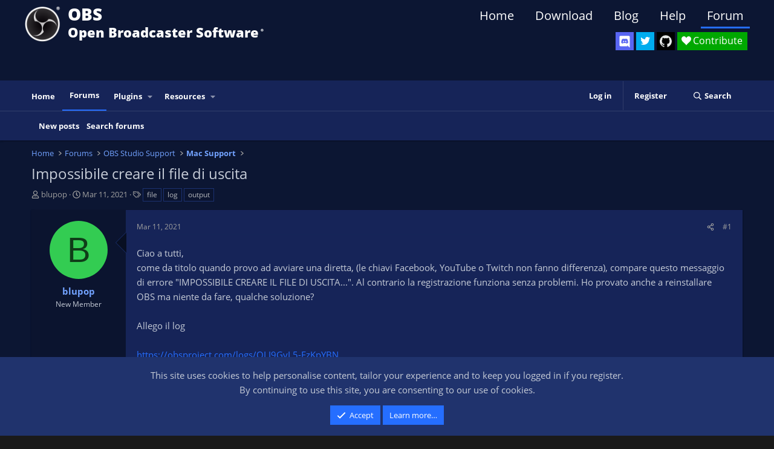

--- FILE ---
content_type: text/html; charset=utf-8
request_url: https://obsproject.com/forum/threads/impossibile-creare-il-file-di-uscita.140758/
body_size: 12159
content:
<!DOCTYPE html>
<html id="XF" lang="en-US" dir="LTR"
	data-xf="2.3"
	data-app="public"
	
	
	data-template="thread_view"
	data-container-key="node-33"
	data-content-key="thread-140758"
	data-logged-in="false"
	data-cookie-prefix="xf_"
	data-csrf="1769003665,6944e2ab9ddbdf26467befc04e6e9d55"
	class="has-no-js template-thread_view"
	>
<head>
	
	
	

	<meta charset="utf-8" />
	<title>Impossibile creare il file di uscita | OBS Forums</title>

	<meta http-equiv="X-UA-Compatible" content="IE=Edge" />
	<meta name="viewport" content="width=device-width, initial-scale=1, viewport-fit=cover">

	
		<meta name="theme-color" content="#000000" />
	

	<meta name="apple-mobile-web-app-title" content="OBS Forums">
	

	
		
		<meta name="description" content="Ciao a tutti,
come da titolo quando provo ad avviare una diretta, (le chiavi Facebook, YouTube o Twitch non fanno differenza), compare questo messaggio di..." />
		<meta property="og:description" content="Ciao a tutti,
come da titolo quando provo ad avviare una diretta, (le chiavi Facebook, YouTube o Twitch non fanno differenza), compare questo messaggio di errore &quot;IMPOSSIBILE CREARE IL FILE DI USCITA...&quot;. Al contrario la registrazione funziona senza problemi. Ho provato anche a reinstallare OBS..." />
		<meta property="twitter:description" content="Ciao a tutti,
come da titolo quando provo ad avviare una diretta, (le chiavi Facebook, YouTube o Twitch non fanno differenza), compare questo messaggio di errore &quot;IMPOSSIBILE CREARE IL FILE DI..." />
	
	
		<meta property="og:url" content="https://obsproject.com/forum/threads/impossibile-creare-il-file-di-uscita.140758/" />
	
		<link rel="canonical" href="https://obsproject.com/forum/threads/impossibile-creare-il-file-di-uscita.140758/" />
	

	
		
	
	
	<meta property="og:site_name" content="OBS Forums" />


	
	
		
	
	
	<meta property="og:type" content="website" />


	
	
		
	
	
	
		<meta property="og:title" content="Impossibile creare il file di uscita" />
		<meta property="twitter:title" content="Impossibile creare il file di uscita" />
	


	
	
	
	

	
	
	
	

	<link rel="stylesheet" href="/forum/css.php?css=public%3Anormalize.css%2Cpublic%3Afa.css%2Cpublic%3Acore.less%2Cpublic%3Aapp.less&amp;s=11&amp;l=1&amp;d=1767314320&amp;k=9c8b648dfe5221457afa24c138c803bcc6cb9ff0" />

	<link rel="stylesheet" href="/forum/css.php?css=public%3Aattachments.less&amp;s=11&amp;l=1&amp;d=1767314320&amp;k=0d074d5b325a659c7d3f19dd69d247b2ac560c19" />
<link rel="stylesheet" href="/forum/css.php?css=public%3Alightbox.less&amp;s=11&amp;l=1&amp;d=1767314320&amp;k=550d0d494774ba70958ad19eeda47207392d7243" />
<link rel="stylesheet" href="/forum/css.php?css=public%3Amessage.less&amp;s=11&amp;l=1&amp;d=1767314320&amp;k=08d5e0f83e78c56394618e71f4efb2ba99fefb4b" />
<link rel="stylesheet" href="/forum/css.php?css=public%3Anotices.less&amp;s=11&amp;l=1&amp;d=1767314320&amp;k=699a6826c244324f1d82dc91a0eebb75793fd394" />
<link rel="stylesheet" href="/forum/css.php?css=public%3Ashare_controls.less&amp;s=11&amp;l=1&amp;d=1767314320&amp;k=3310beec9051b7dd6e429dd40c96cf191301c506" />
<link rel="stylesheet" href="/forum/css.php?css=public%3Aextra.less&amp;s=11&amp;l=1&amp;d=1767314320&amp;k=8d510d6361d98f479e06306e2c421c9e16332053" />


	
		<script src="/forum/js/xf/preamble.min.js?_v=5220a049"></script>
	

	
	<script src="/forum/js/vendor/vendor-compiled.js?_v=5220a049" defer></script>
	<script src="/forum/js/xf/core-compiled.js?_v=5220a049" defer></script>

	<script>
		XF.ready(() =>
		{
			XF.extendObject(true, XF.config, {
				// 
				userId: 0,
				enablePush: false,
				pushAppServerKey: '',
				url: {
					fullBase: 'https://obsproject.com/forum/',
					basePath: '/forum/',
					css: '/forum/css.php?css=__SENTINEL__&s=11&l=1&d=1767314320',
					js: '/forum/js/__SENTINEL__?_v=5220a049',
					icon: '/forum/data/local/icons/__VARIANT__.svg?v=1767643465#__NAME__',
					iconInline: '/forum/styles/fa/__VARIANT__/__NAME__.svg?v=5.15.3',
					keepAlive: '/forum/login/keep-alive'
				},
				cookie: {
					path: '/',
					domain: '',
					prefix: 'xf_',
					secure: true,
					consentMode: 'simple',
					consented: ["optional","_third_party"]
				},
				cacheKey: 'f3ed7234243583f554e27d349fe769c5',
				csrf: '1769003665,6944e2ab9ddbdf26467befc04e6e9d55',
				js: {"\/forum\/js\/xf\/lightbox-compiled.js?_v=5220a049":true},
				fullJs: false,
				css: {"public:attachments.less":true,"public:lightbox.less":true,"public:message.less":true,"public:notices.less":true,"public:share_controls.less":true,"public:extra.less":true},
				time: {
					now: 1769003665,
					today: 1768953600,
					todayDow: 3,
					tomorrow: 1769040000,
					yesterday: 1768867200,
					week: 1768435200,
					month: 1767225600,
					year: 1767225600
				},
				style: {
					light: '',
					dark: '',
					defaultColorScheme: 'light'
				},
				borderSizeFeature: '3px',
				fontAwesomeWeight: 'r',
				enableRtnProtect: true,
				
				enableFormSubmitSticky: true,
				imageOptimization: '0',
				imageOptimizationQuality: 0.85,
				uploadMaxFilesize: 20971520,
				uploadMaxWidth: 0,
				uploadMaxHeight: 0,
				allowedVideoExtensions: ["m4v","mov","mp4","mp4v","mpeg","mpg","ogv","webm"],
				allowedAudioExtensions: ["mp3","opus","ogg","wav"],
				shortcodeToEmoji: true,
				visitorCounts: {
					conversations_unread: '0',
					alerts_unviewed: '0',
					total_unread: '0',
					title_count: true,
					icon_indicator: true
				},
				jsMt: {"xf\/action.js":"f0e4ab79","xf\/embed.js":"a6867f75","xf\/form.js":"a6867f75","xf\/structure.js":"80bfba91","xf\/tooltip.js":"80bfba91"},
				jsState: {},
				publicMetadataLogoUrl: '',
				publicPushBadgeUrl: 'https://obsproject.com/forum/styles/default/xenforo/bell.png'
			})

			XF.extendObject(XF.phrases, {
				// 
				date_x_at_time_y:     "{date} at {time}",
				day_x_at_time_y:      "{day} at {time}",
				yesterday_at_x:       "Yesterday at {time}",
				x_minutes_ago:        "{minutes} minutes ago",
				one_minute_ago:       "1 minute ago",
				a_moment_ago:         "A moment ago",
				today_at_x:           "Today at {time}",
				in_a_moment:          "In a moment",
				in_a_minute:          "In a minute",
				in_x_minutes:         "In {minutes} minutes",
				later_today_at_x:     "Later today at {time}",
				tomorrow_at_x:        "Tomorrow at {time}",
				short_date_x_minutes: "{minutes}m",
				short_date_x_hours:   "{hours}h",
				short_date_x_days:    "{days}d",

				day0: "Sunday",
				day1: "Monday",
				day2: "Tuesday",
				day3: "Wednesday",
				day4: "Thursday",
				day5: "Friday",
				day6: "Saturday",

				dayShort0: "Sun",
				dayShort1: "Mon",
				dayShort2: "Tue",
				dayShort3: "Wed",
				dayShort4: "Thu",
				dayShort5: "Fri",
				dayShort6: "Sat",

				month0: "January",
				month1: "February",
				month2: "March",
				month3: "April",
				month4: "May",
				month5: "June",
				month6: "July",
				month7: "August",
				month8: "September",
				month9: "October",
				month10: "November",
				month11: "December",

				active_user_changed_reload_page: "The active user has changed. Reload the page for the latest version.",
				server_did_not_respond_in_time_try_again: "The server did not respond in time. Please try again.",
				oops_we_ran_into_some_problems: "Oops! We ran into some problems.",
				oops_we_ran_into_some_problems_more_details_console: "Oops! We ran into some problems. Please try again later. More error details may be in the browser console.",
				file_too_large_to_upload: "The file is too large to be uploaded.",
				uploaded_file_is_too_large_for_server_to_process: "The uploaded file is too large for the server to process.",
				files_being_uploaded_are_you_sure: "Files are still being uploaded. Are you sure you want to submit this form?",
				attach: "Attach files",
				rich_text_box: "Rich text box",
				close: "Close",
				link_copied_to_clipboard: "Link copied to clipboard.",
				text_copied_to_clipboard: "Text copied to clipboard.",
				loading: "Loading…",
				you_have_exceeded_maximum_number_of_selectable_items: "You have exceeded the maximum number of selectable items.",

				processing: "Processing",
				'processing...': "Processing…",

				showing_x_of_y_items: "Showing {count} of {total} items",
				showing_all_items: "Showing all items",
				no_items_to_display: "No items to display",

				number_button_up: "Increase",
				number_button_down: "Decrease",

				push_enable_notification_title: "Push notifications enabled successfully at OBS Forums",
				push_enable_notification_body: "Thank you for enabling push notifications!",

				pull_down_to_refresh: "Pull down to refresh",
				release_to_refresh: "Release to refresh",
				refreshing: "Refreshing…"
			})
		})
	</script>

	<script src="/forum/js/xf/lightbox-compiled.js?_v=5220a049" defer></script>



	

	
	<script async src="https://www.googletagmanager.com/gtag/js?id=G-3C9PHRV452"></script>
	<script>
		window.dataLayer = window.dataLayer || [];
		function gtag(){dataLayer.push(arguments);}
		gtag('js', new Date());
		gtag('config', 'G-3C9PHRV452', {
			// 
			
			
				'anonymize_ip': true,
			
		});
	</script>

</head>
<body data-template="thread_view">

<div class="p-pageWrapper" id="top">

	

	<header class="p-header" id="header">
		<div class="p-header-inner">
			<div class="p-header-content">
				<div class="p-header-logo p-header-logo--image">
					<a href="https://obsproject.com">
						

	

	
		
		

		
	

	

	<picture data-variations="{&quot;default&quot;:{&quot;1&quot;:&quot;\/assets\/images\/new_icon_small-r.png&quot;,&quot;2&quot;:null}}">
		
		
		

		

		<img src="/assets/images/new_icon_small-r.png"  width="100" height="36" alt="OBS Forums"  />
	</picture>


					</a>
				</div>
				
				<div class="header_title">
					<div class="header_title_main">OBS</div>
					<div class="header_subtitle">Open Broadcaster Software<span class="header_smalltext">®️</span></div>
				</div>
				
				<div id="SocialButtons">
					<div id="DiscordButton">
						<a href="https://discord.gg/obsproject" target="_blank" aria-label="OBS Discord">
							<img src="/assets/images/Discord.svg" class="icon-discord">
						</a>
						<span class="tooltip">Discord</span>
					</div>

					<div id="TwitterButton">
						<a href="https://twitter.com/OBSProject" target="_blank" aria-label="OBS Twitter">
							<i class="icon-twitter"></i>
						</a>
						<span class="tooltip">Twitter</span>
					</div>

					<div id="GitHubButton">
						<a href="https://github.com/obsproject/obs-studio" target="_blank" aria-label="OBS GitHub">
							<i class="icon-github"></i>
						</a>
						<span class="tooltip">GitHub</span>
					</div>

					<div id="ContributeButton">
						<a href="https://obsproject.com/contribute">
							<i class="icon-heart">Contribute</i>
						</a>
					</div>
				</div>

				<nav>
				  <ul class="website-menu cf">
						<li>
							<a href="https://obsproject.com">Home</a>
						</li>
						<li>
							<a href="https://obsproject.com/download">Download</a>
						</li>
						<li>
							<a href="https://obsproject.com/blog">Blog</a>
						</li>
						<li>
							<a href="https://obsproject.com/help">Help</a>
						</li>
						<li>
							<a class="active" href="/forum/">Forum</a>
						</li>
					  </ul>
				</nav>

				
			</div>
		</div>
	</header>

	
	

	
		<div class="p-navSticky p-navSticky--primary" data-xf-init="sticky-header">
			
		<nav class="p-nav">
			<div class="p-nav-inner">
				<button type="button" class="button button--plain p-nav-menuTrigger" data-xf-click="off-canvas" data-menu=".js-headerOffCanvasMenu" tabindex="0" aria-label="Menu"><span class="button-text">
					<i aria-hidden="true"></i>
				</span></button>

				<div class="p-nav-smallLogo">
					<a href="https://obsproject.com">
						

	

	
		
		

		
	

	

	<picture data-variations="{&quot;default&quot;:{&quot;1&quot;:&quot;\/assets\/images\/new_icon_small-r.png&quot;,&quot;2&quot;:null}}">
		
		
		

		

		<img src="/assets/images/new_icon_small-r.png"  width="100" height="36" alt="OBS Forums"  />
	</picture>


					</a>
				</div>

				<div class="p-nav-scroller hScroller" data-xf-init="h-scroller" data-auto-scroll=".p-navEl.is-selected">
					<div class="hScroller-scroll">
						<ul class="p-nav-list js-offCanvasNavSource">
							
								<li>
									
	<div class="p-navEl " >
	

		
	
	<a href="https://obsproject.com"
	class="p-navEl-link "
	
	data-xf-key="1"
	data-nav-id="home">Home</a>


		

		
	
	</div>

								</li>
							
								<li>
									
	<div class="p-navEl is-selected" data-has-children="true">
	

		
	
	<a href="/forum/"
	class="p-navEl-link p-navEl-link--splitMenu "
	
	
	data-nav-id="forums">Forums</a>


		<a data-xf-key="2"
			data-xf-click="menu"
			data-menu-pos-ref="< .p-navEl"
			class="p-navEl-splitTrigger"
			role="button"
			tabindex="0"
			aria-label="Toggle expanded"
			aria-expanded="false"
			aria-haspopup="true"></a>

		
	
		<div class="menu menu--structural" data-menu="menu" aria-hidden="true">
			<div class="menu-content">
				
					
	
	
	<a href="/forum/whats-new/posts/"
	class="menu-linkRow u-indentDepth0 js-offCanvasCopy "
	
	
	data-nav-id="newPosts">New posts</a>

	

				
					
	
	
	<a href="/forum/search/?type=post"
	class="menu-linkRow u-indentDepth0 js-offCanvasCopy "
	
	
	data-nav-id="searchForums">Search forums</a>

	

				
			</div>
		</div>
	
	</div>

								</li>
							
								<li>
									
	<div class="p-navEl " data-has-children="true">
	

		
	
	<a href="/forum/plugins/"
	class="p-navEl-link p-navEl-link--splitMenu "
	
	
	data-nav-id="obs_plugins">Plugins</a>


		<a data-xf-key="3"
			data-xf-click="menu"
			data-menu-pos-ref="< .p-navEl"
			class="p-navEl-splitTrigger"
			role="button"
			tabindex="0"
			aria-label="Toggle expanded"
			aria-expanded="false"
			aria-haspopup="true"></a>

		
	
		<div class="menu menu--structural" data-menu="menu" aria-hidden="true">
			<div class="menu-content">
				
					
	
	
	<a href="/forum/resources/latest-reviews"
	class="menu-linkRow u-indentDepth0 js-offCanvasCopy "
	
	
	data-nav-id="pluginsLatestReviews">Latest reviews</a>

	

				
					
	
	
	<a href="/forum/search/?type=resource&amp;c%5Bcategories%5D%5B0%5D=6"
	class="menu-linkRow u-indentDepth0 js-offCanvasCopy "
	
	
	data-nav-id="pluginsSearchResources">Search plugins</a>

	

				
			</div>
		</div>
	
	</div>

								</li>
							
								<li>
									
	<div class="p-navEl " data-has-children="true">
	

		
	
	<a href="/forum/resources/"
	class="p-navEl-link p-navEl-link--splitMenu "
	
	
	data-nav-id="xfrm">Resources</a>


		<a data-xf-key="4"
			data-xf-click="menu"
			data-menu-pos-ref="< .p-navEl"
			class="p-navEl-splitTrigger"
			role="button"
			tabindex="0"
			aria-label="Toggle expanded"
			aria-expanded="false"
			aria-haspopup="true"></a>

		
	
		<div class="menu menu--structural" data-menu="menu" aria-hidden="true">
			<div class="menu-content">
				
					
	
	
	<a href="/forum/resources/latest-reviews"
	class="menu-linkRow u-indentDepth0 js-offCanvasCopy "
	
	
	data-nav-id="xfrmLatestReviews">Latest reviews</a>

	

				
					
	
	
	<a href="/forum/search/?type=resource"
	class="menu-linkRow u-indentDepth0 js-offCanvasCopy "
	
	
	data-nav-id="xfrmSearchResources">Search resources</a>

	

				
			</div>
		</div>
	
	</div>

								</li>
							
						</ul>
					</div>
				</div>

				<div class="p-nav-opposite">
					<div class="p-navgroup p-account p-navgroup--guest">
						
							<a href="/forum/login/" class="p-navgroup-link p-navgroup-link--textual p-navgroup-link--logIn"
								data-xf-click="overlay" data-follow-redirects="on">
								<span class="p-navgroup-linkText">Log in</span>
							</a>
							
								<a href="/forum/register/" class="p-navgroup-link p-navgroup-link--textual p-navgroup-link--register"
									data-xf-click="overlay" data-follow-redirects="on">
									<span class="p-navgroup-linkText">Register</span>
								</a>
							
						
					</div>

					<div class="p-navgroup p-discovery">
						<a href="/forum/whats-new/"
							class="p-navgroup-link p-navgroup-link--iconic p-navgroup-link--whatsnew"
							aria-label="What&#039;s new"
							title="What&#039;s new">
							<i aria-hidden="true"></i>
							<span class="p-navgroup-linkText">What's new</span>
						</a>

						
							<a href="/forum/search/"
								class="p-navgroup-link p-navgroup-link--iconic p-navgroup-link--search"
								data-xf-click="menu"
								data-xf-key="/"
								aria-label="Search"
								aria-expanded="false"
								aria-haspopup="true"
								title="Search">
								<i aria-hidden="true"></i>
								<span class="p-navgroup-linkText">Search</span>
							</a>
							<div class="menu menu--structural menu--wide" data-menu="menu" aria-hidden="true">
								<form action="/forum/search/search" method="post"
									class="menu-content"
									data-xf-init="quick-search">

									<h3 class="menu-header">Search</h3>
									
									<div class="menu-row">
										
											<div class="inputGroup inputGroup--joined">
												<input type="text" class="input" name="keywords" data-acurl="/forum/search/auto-complete" placeholder="Search…" aria-label="Search" data-menu-autofocus="true" />
												
			<select name="constraints" class="js-quickSearch-constraint input" aria-label="Search within">
				<option value="">Everywhere</option>
<option value="{&quot;search_type&quot;:&quot;post&quot;}">Threads</option>
<option value="{&quot;search_type&quot;:&quot;post&quot;,&quot;c&quot;:{&quot;nodes&quot;:[33],&quot;child_nodes&quot;:1}}">This forum</option>
<option value="{&quot;search_type&quot;:&quot;post&quot;,&quot;c&quot;:{&quot;thread&quot;:140758}}">This thread</option>

			</select>
		
											</div>
										
									</div>

									
									<div class="menu-row">
										<label class="iconic"><input type="checkbox"  name="c[title_only]" value="1" /><i aria-hidden="true"></i><span class="iconic-label">Search titles only

													
													<span tabindex="0" role="button"
														data-xf-init="tooltip" data-trigger="hover focus click" title="Tags will also be searched in content where tags are supported">

														<i class="fa--xf far fa-question-circle  u-muted u-smaller"><svg xmlns="http://www.w3.org/2000/svg" role="img" ><title>Note</title><use href="/forum/data/local/icons/regular.svg?v=1767643465#question-circle"></use></svg></i>
													</span></span></label>

									</div>
									
									<div class="menu-row">
										<div class="inputGroup">
											<span class="inputGroup-text" id="ctrl_search_menu_by_member">By:</span>
											<input type="text" class="input" name="c[users]" data-xf-init="auto-complete" placeholder="Member" aria-labelledby="ctrl_search_menu_by_member" />
										</div>
									</div>
									<div class="menu-footer">
									<span class="menu-footer-controls">
										<button type="submit" class="button button--icon button--icon--search button--primary"><i class="fa--xf far fa-search "><svg xmlns="http://www.w3.org/2000/svg" role="img" aria-hidden="true" ><use href="/forum/data/local/icons/regular.svg?v=1767643465#search"></use></svg></i><span class="button-text">Search</span></button>
										<button type="submit" class="button " name="from_search_menu"><span class="button-text">Advanced search…</span></button>
									</span>
									</div>

									<input type="hidden" name="_xfToken" value="1769003665,6944e2ab9ddbdf26467befc04e6e9d55" />
								</form>
							</div>
						
					</div>
				</div>
			</div>
		</nav>
	
		</div>
		
		
			<div class="p-sectionLinks">
				<div class="p-sectionLinks-inner hScroller" data-xf-init="h-scroller">
					<div class="hScroller-scroll">
						<ul class="p-sectionLinks-list">
							
								<li>
									
	<div class="p-navEl " >
	

		
	
	<a href="/forum/whats-new/posts/"
	class="p-navEl-link "
	
	data-xf-key="alt+1"
	data-nav-id="newPosts">New posts</a>


		

		
	
	</div>

								</li>
							
								<li>
									
	<div class="p-navEl " >
	

		
	
	<a href="/forum/search/?type=post"
	class="p-navEl-link "
	
	data-xf-key="alt+2"
	data-nav-id="searchForums">Search forums</a>


		

		
	
	</div>

								</li>
							
						</ul>
					</div>
				</div>
			</div>
			
	
		

	<div class="offCanvasMenu offCanvasMenu--nav js-headerOffCanvasMenu" data-menu="menu" aria-hidden="true" data-ocm-builder="navigation">
		<div class="offCanvasMenu-backdrop" data-menu-close="true"></div>
		<div class="offCanvasMenu-content">
			<div class="offCanvasMenu-header">
				Menu
				<a class="offCanvasMenu-closer" data-menu-close="true" role="button" tabindex="0" aria-label="Close"></a>
			</div>
			
				<div class="p-offCanvasRegisterLink">
					<div class="offCanvasMenu-linkHolder">
						<a href="/forum/login/" class="offCanvasMenu-link" data-xf-click="overlay" data-menu-close="true">
							Log in
						</a>
					</div>
					<hr class="offCanvasMenu-separator" />
					
						<div class="offCanvasMenu-linkHolder">
							<a href="/forum/register/" class="offCanvasMenu-link" data-xf-click="overlay" data-menu-close="true">
								Register
							</a>
						</div>
						<hr class="offCanvasMenu-separator" />
					
				</div>
			
			<div class="js-offCanvasNavTarget"></div>
			<div class="offCanvasMenu-installBanner js-installPromptContainer" style="display: none;" data-xf-init="install-prompt">
				<div class="offCanvasMenu-installBanner-header">Install the app</div>
				<button type="button" class="button js-installPromptButton"><span class="button-text">Install</span></button>
				<template class="js-installTemplateIOS">
					<div class="js-installTemplateContent">
						<div class="overlay-title">How to install the app on iOS</div>
						<div class="block-body">
							<div class="block-row">
								<p>
									Follow along with the video below to see how to install our site as a web app on your home screen.
								</p>
								<p style="text-align: center">
									<video src="/forum/styles/default/xenforo/add_to_home.mp4"
										width="280" height="480" autoplay loop muted playsinline></video>
								</p>
								<p>
									<small><strong>Note:</strong> This feature may not be available in some browsers.</small>
								</p>
							</div>
						</div>
					</div>
				</template>
			</div>
		</div>
	</div>

	<div class="p-body">
		<div class="p-body-inner">
			<!--XF:EXTRA_OUTPUT-->

			

			

			
			
	
		<ul class="p-breadcrumbs "
			itemscope itemtype="https://schema.org/BreadcrumbList">
			
				

				
				

				
					
					
	<li itemprop="itemListElement" itemscope itemtype="https://schema.org/ListItem">
		<a href="https://obsproject.com" itemprop="item">
			<span itemprop="name">Home</span>
		</a>
		<meta itemprop="position" content="1" />
	</li>

				

				
					
					
	<li itemprop="itemListElement" itemscope itemtype="https://schema.org/ListItem">
		<a href="/forum/" itemprop="item">
			<span itemprop="name">Forums</span>
		</a>
		<meta itemprop="position" content="2" />
	</li>

				
				
					
					
	<li itemprop="itemListElement" itemscope itemtype="https://schema.org/ListItem">
		<a href="/forum/#obs-studio-support.3" itemprop="item">
			<span itemprop="name">OBS Studio Support</span>
		</a>
		<meta itemprop="position" content="3" />
	</li>

				
					
					
	<li itemprop="itemListElement" itemscope itemtype="https://schema.org/ListItem">
		<a href="/forum/list/mac-support.33/" itemprop="item">
			<span itemprop="name">Mac Support</span>
		</a>
		<meta itemprop="position" content="4" />
	</li>

				
			
		</ul>
	

			

			
	<noscript class="js-jsWarning"><div class="blockMessage blockMessage--important blockMessage--iconic u-noJsOnly">JavaScript is disabled. For a better experience, please enable JavaScript in your browser before proceeding.</div></noscript>

			
	<div class="blockMessage blockMessage--important blockMessage--iconic js-browserWarning" style="display: none">You are using an out of date browser. It  may not display this or other websites correctly.<br />You should upgrade or use an <a href="https://www.google.com/chrome/" target="_blank" rel="noopener">alternative browser</a>.</div>


			
				<div class="p-body-header">
					
						
							<div class="p-title ">
								
									
										<h1 class="p-title-value">Impossibile creare il file di uscita</h1>
									
									
								
							</div>
						

						
							<div class="p-description">
	<ul class="listInline listInline--bullet">
		<li>
			<i class="fa--xf far fa-user "><svg xmlns="http://www.w3.org/2000/svg" role="img" ><title>Thread starter</title><use href="/forum/data/local/icons/regular.svg?v=1767643465#user"></use></svg></i>
			<span class="u-srOnly">Thread starter</span>

			<a href="/forum/members/blupop.313197/" class="username  u-concealed" dir="auto" data-user-id="313197" data-xf-init="member-tooltip">blupop</a>
		</li>
		<li>
			<i class="fa--xf far fa-clock "><svg xmlns="http://www.w3.org/2000/svg" role="img" ><title>Start date</title><use href="/forum/data/local/icons/regular.svg?v=1767643465#clock"></use></svg></i>
			<span class="u-srOnly">Start date</span>

			<a href="/forum/threads/impossibile-creare-il-file-di-uscita.140758/" class="u-concealed"><time  class="u-dt" dir="auto" datetime="2021-03-11T15:14:00+0000" data-timestamp="1615475640" data-date="Mar 11, 2021" data-time="3:14 PM" data-short="Mar &#039;21" title="Mar 11, 2021 at 3:14 PM">Mar 11, 2021</time></a>
		</li>
		
		
			<li>
				

	

	<dl class="tagList tagList--thread-140758 ">
		<dt>
			
				
		<i class="fa--xf far fa-tags "><svg xmlns="http://www.w3.org/2000/svg" role="img" ><title>Tags</title><use href="/forum/data/local/icons/regular.svg?v=1767643465#tags"></use></svg></i>
		<span class="u-srOnly">Tags</span>
	
			
		</dt>
		<dd>
			<span class="js-tagList">
				
					
						<a href="/forum/tags/file/" class="tagItem tagItem--tag_file" dir="auto">
							file
						</a>
					
						<a href="/forum/tags/log/" class="tagItem tagItem--tag_log" dir="auto">
							log
						</a>
					
						<a href="/forum/tags/output/" class="tagItem tagItem--tag_output" dir="auto">
							output
						</a>
					
				
			</span>
		</dd>
	</dl>


			</li>
		
	</ul>
</div>
						
					
				</div>
			

			<div class="p-body-main  ">
				
				<div class="p-body-contentCol"></div>
				

				

				<div class="p-body-content">
					
					<div class="p-body-pageContent">










	
	
	
		
	
	
	


	
	
	
		
	
	
	


	
	
		
	
	
	


	
	



	












	

	
		
	



















<div class="block block--messages" data-xf-init="" data-type="post" data-href="/forum/inline-mod/" data-search-target="*">

	<span class="u-anchorTarget" id="posts"></span>

	
		
	

	

	<div class="block-outer"></div>

	

	
		
	<div class="block-outer js-threadStatusField"></div>

	

	<div class="block-container lbContainer"
		data-xf-init="lightbox select-to-quote"
		data-message-selector=".js-post"
		data-lb-id="thread-140758"
		data-lb-universal="0">

		<div class="block-body js-replyNewMessageContainer">
			
				

					

					
						

	
	

	

	
	<article class="message message--post js-post js-inlineModContainer  "
		data-author="blupop"
		data-content="post-516378"
		id="js-post-516378"
		>

		

		<span class="u-anchorTarget" id="post-516378"></span>

		
			<div class="message-inner">
				
					<div class="message-cell message-cell--user">
						

	<section class="message-user"
		
		
		>

		

		<div class="message-avatar ">
			<div class="message-avatar-wrapper">
				<a href="/forum/members/blupop.313197/" class="avatar avatar--m avatar--default avatar--default--dynamic" data-user-id="313197" data-xf-init="member-tooltip" style="background-color: #33cc52; color: #0f3d18">
			<span class="avatar-u313197-m" role="img" aria-label="blupop">B</span> 
		</a>
				
			</div>
		</div>
		<div class="message-userDetails">
			<h4 class="message-name"><a href="/forum/members/blupop.313197/" class="username " dir="auto" data-user-id="313197" data-xf-init="member-tooltip">blupop</a></h4>
			<h5 class="userTitle message-userTitle" dir="auto">New Member</h5>
			
		</div>
		
			
			
		
		<span class="message-userArrow"></span>
	</section>

					</div>
				

				
					<div class="message-cell message-cell--main">
					
						<div class="message-main js-quickEditTarget">

							
								

	

	<header class="message-attribution message-attribution--split">
		<ul class="message-attribution-main listInline ">
			
			
			<li class="u-concealed">
				<a href="/forum/threads/impossibile-creare-il-file-di-uscita.140758/post-516378" rel="nofollow" >
					<time  class="u-dt" dir="auto" datetime="2021-03-11T15:14:00+0000" data-timestamp="1615475640" data-date="Mar 11, 2021" data-time="3:14 PM" data-short="Mar &#039;21" title="Mar 11, 2021 at 3:14 PM">Mar 11, 2021</time>
				</a>
			</li>
			
		</ul>

		<ul class="message-attribution-opposite message-attribution-opposite--list ">
			
			<li>
				<a href="/forum/threads/impossibile-creare-il-file-di-uscita.140758/post-516378"
					class="message-attribution-gadget"
					data-xf-init="share-tooltip"
					data-href="/forum/posts/516378/share"
					aria-label="Share"
					rel="nofollow">
					<i class="fa--xf far fa-share-alt "><svg xmlns="http://www.w3.org/2000/svg" role="img" aria-hidden="true" ><use href="/forum/data/local/icons/regular.svg?v=1767643465#share-alt"></use></svg></i>
				</a>
			</li>
			
				<li class="u-hidden js-embedCopy">
					
	<a href="javascript:"
		data-xf-init="copy-to-clipboard"
		data-copy-text="&lt;div class=&quot;js-xf-embed&quot; data-url=&quot;https://obsproject.com/forum&quot; data-content=&quot;post-516378&quot;&gt;&lt;/div&gt;&lt;script defer src=&quot;https://obsproject.com/forum/js/xf/external_embed.js?_v=5220a049&quot;&gt;&lt;/script&gt;"
		data-success="Embed code HTML copied to clipboard."
		class="">
		<i class="fa--xf far fa-code "><svg xmlns="http://www.w3.org/2000/svg" role="img" aria-hidden="true" ><use href="/forum/data/local/icons/regular.svg?v=1767643465#code"></use></svg></i>
	</a>

				</li>
			
			
			
				<li>
					<a href="/forum/threads/impossibile-creare-il-file-di-uscita.140758/post-516378" rel="nofollow">
						#1
					</a>
				</li>
			
		</ul>
	</header>

							

							<div class="message-content js-messageContent">
							

								
									
	
	
	

								

								
									
	

	<div class="message-userContent lbContainer js-lbContainer "
		data-lb-id="post-516378"
		data-lb-caption-desc="blupop &middot; Mar 11, 2021 at 3:14 PM">

		
			

	
		
	

		

		<article class="message-body js-selectToQuote">
			
				
			

			<div >
				
					<div class="bbWrapper">Ciao a tutti,<br />
come da titolo quando provo ad avviare una diretta, (le chiavi Facebook, YouTube o Twitch non fanno differenza), compare questo messaggio di errore &quot;IMPOSSIBILE CREARE IL FILE DI USCITA...&quot;. Al contrario la registrazione funziona senza problemi. Ho provato anche a reinstallare OBS ma niente da fare, qualche soluzione?<br />
<br />
Allego il log<br />
<br />

	<div>
		<a href="https://obsproject.com/logs/QLI9GvL5-FzKpYBN"
			class="link link--internal"
			target=""
			rel=""
			data-proxy-href="">
			https://obsproject.com/logs/QLI9GvL5-FzKpYBN
		</a>
	</div></div>
				
			</div>

			<div class="js-selectToQuoteEnd">&nbsp;</div>
			
				
			
		</article>

		
			

	
		
	

		

		
			
	
		
		<section class="message-attachments">
			<h4 class="block-textHeader">Attachments</h4>
			<ul class="attachmentList">
				
					
						
	<li class="file file--linked">
		<a class="u-anchorTarget" id="attachment-68771"></a>
		
			
	
		
		

		
			<script class="js-extraPhrases" type="application/json">
			{
				"lightbox_close": "Close",
				"lightbox_next": "Next",
				"lightbox_previous": "Previous",
				"lightbox_error": "The requested content cannot be loaded. Please try again later.",
				"lightbox_start_slideshow": "Start slideshow",
				"lightbox_stop_slideshow": "Stop slideshow",
				"lightbox_full_screen": "Full screen",
				"lightbox_thumbnails": "Thumbnails",
				"lightbox_download": "Download",
				"lightbox_share": "Share",
				"lightbox_zoom": "Zoom",
				"lightbox_new_window": "New window",
				"lightbox_toggle_sidebar": "Toggle sidebar"
			}
			</script>
		
		
	


			<a class="file-preview js-lbImage" href="/forum/attachments/schermata-2021-03-11-alle-16-10-02-png.68771/" target="_blank">
				<img src="/forum/data/attachments/68/68513-7257aba69b2f82d03c726000e1a3b251.jpg?hash=clerppsvgt" alt="Schermata 2021-03-11 alle 16.10.02.png"
					width="100" height="51" loading="lazy" />
			</a>
		

		<div class="file-content">
			<div class="file-info">
				<span class="file-name" title="Schermata 2021-03-11 alle 16.10.02.png">Schermata 2021-03-11 alle 16.10.02.png</span>
				<div class="file-meta">
					28.1 KB
					
					&middot; Views: 445
					
				</div>
			</div>
		</div>
	</li>

					
				
			</ul>
		</section>
	

		
	</div>

								

								
									
	

	

								

								
									
	

								

							
							</div>

							
								
	

	<footer class="message-footer">
		

		

		<div class="reactionsBar js-reactionsList ">
			
		</div>

		<div class="js-historyTarget message-historyTarget toggleTarget" data-href="trigger-href"></div>
	</footer>

							
						</div>

					
					</div>
				
			</div>
		
	</article>

	
	

					

					

				
			
		</div>
	</div>

	
		<div class="block-outer block-outer--after">
			
				

				
				
					<div class="block-outer-opposite">
						
							<a href="/forum/login/" class="button button--link button--wrap" data-xf-click="overlay"><span class="button-text">
								You must log in or register to reply here.
							</span></a>
						
					</div>
				
			
		</div>
	

	
	

</div>











<div class="blockMessage blockMessage--none">
	

	

	
		

		<div class="shareButtons shareButtons--iconic" data-xf-init="share-buttons" data-page-url="" data-page-title="" data-page-desc="" data-page-image="">
			<span class="u-anchorTarget" id="_xfUid-1-1769003665"></span>

			
				<span class="shareButtons-label">Share:</span>
			

			<div class="shareButtons-buttons">
				
					

					

					
						<a class="shareButtons-button shareButtons-button--brand shareButtons-button--bluesky" href="#_xfUid-1-1769003665" data-href="https://bsky.app/intent/compose?text={url}">
							<i class="fa--xf fab fa-bluesky "><svg xmlns="http://www.w3.org/2000/svg" viewBox="0 0 576 512" role="img" aria-hidden="true" ><path d="M407.8 294.7c-3.3-.4-6.7-.8-10-1.3c3.4 .4 6.7 .9 10 1.3zM288 227.1C261.9 176.4 190.9 81.9 124.9 35.3C61.6-9.4 37.5-1.7 21.6 5.5C3.3 13.8 0 41.9 0 58.4S9.1 194 15 213.9c19.5 65.7 89.1 87.9 153.2 80.7c3.3-.5 6.6-.9 10-1.4c-3.3 .5-6.6 1-10 1.4C74.3 308.6-9.1 342.8 100.3 464.5C220.6 589.1 265.1 437.8 288 361.1c22.9 76.7 49.2 222.5 185.6 103.4c102.4-103.4 28.1-156-65.8-169.9c-3.3-.4-6.7-.8-10-1.3c3.4 .4 6.7 .9 10 1.3c64.1 7.1 133.6-15.1 153.2-80.7C566.9 194 576 75 576 58.4s-3.3-44.7-21.6-52.9c-15.8-7.1-40-14.9-103.2 29.8C385.1 81.9 314.1 176.4 288 227.1z"/></svg></i>
							<span>Bluesky</span>
						</a>
					

					
						<a class="shareButtons-button shareButtons-button--brand shareButtons-button--linkedin" href="#_xfUid-1-1769003665" data-href="https://www.linkedin.com/sharing/share-offsite/?url={url}">
							<i class="fa--xf fab fa-linkedin "><svg xmlns="http://www.w3.org/2000/svg" role="img" aria-hidden="true" ><use href="/forum/data/local/icons/brands.svg?v=1767643465#linkedin"></use></svg></i>
							<span>LinkedIn</span>
						</a>
					

					
						<a class="shareButtons-button shareButtons-button--brand shareButtons-button--reddit" href="#_xfUid-1-1769003665" data-href="https://reddit.com/submit?url={url}&amp;title={title}">
							<i class="fa--xf fab fa-reddit-alien "><svg xmlns="http://www.w3.org/2000/svg" role="img" aria-hidden="true" ><use href="/forum/data/local/icons/brands.svg?v=1767643465#reddit-alien"></use></svg></i>
							<span>Reddit</span>
						</a>
					

					
						<a class="shareButtons-button shareButtons-button--brand shareButtons-button--pinterest" href="#_xfUid-1-1769003665" data-href="https://pinterest.com/pin/create/bookmarklet/?url={url}&amp;description={title}&amp;media={image}">
							<i class="fa--xf fab fa-pinterest-p "><svg xmlns="http://www.w3.org/2000/svg" role="img" aria-hidden="true" ><use href="/forum/data/local/icons/brands.svg?v=1767643465#pinterest-p"></use></svg></i>
							<span>Pinterest</span>
						</a>
					

					
						<a class="shareButtons-button shareButtons-button--brand shareButtons-button--tumblr" href="#_xfUid-1-1769003665" data-href="https://www.tumblr.com/widgets/share/tool?canonicalUrl={url}&amp;title={title}">
							<i class="fa--xf fab fa-tumblr "><svg xmlns="http://www.w3.org/2000/svg" role="img" aria-hidden="true" ><use href="/forum/data/local/icons/brands.svg?v=1767643465#tumblr"></use></svg></i>
							<span>Tumblr</span>
						</a>
					

					
						<a class="shareButtons-button shareButtons-button--brand shareButtons-button--whatsApp" href="#_xfUid-1-1769003665" data-href="https://api.whatsapp.com/send?text={title}&nbsp;{url}">
							<i class="fa--xf fab fa-whatsapp "><svg xmlns="http://www.w3.org/2000/svg" role="img" aria-hidden="true" ><use href="/forum/data/local/icons/brands.svg?v=1767643465#whatsapp"></use></svg></i>
							<span>WhatsApp</span>
						</a>
					

					
						<a class="shareButtons-button shareButtons-button--email" href="#_xfUid-1-1769003665" data-href="mailto:?subject={title}&amp;body={url}">
							<i class="fa--xf far fa-envelope "><svg xmlns="http://www.w3.org/2000/svg" role="img" aria-hidden="true" ><use href="/forum/data/local/icons/regular.svg?v=1767643465#envelope"></use></svg></i>
							<span>Email</span>
						</a>
					

					
						<a class="shareButtons-button shareButtons-button--share is-hidden" href="#_xfUid-1-1769003665"
							data-xf-init="web-share"
							data-title="" data-text="" data-url=""
							data-hide=".shareButtons-button:not(.shareButtons-button--share)">

							<i class="fa--xf far fa-share-alt "><svg xmlns="http://www.w3.org/2000/svg" role="img" aria-hidden="true" ><use href="/forum/data/local/icons/regular.svg?v=1767643465#share-alt"></use></svg></i>
							<span>Share</span>
						</a>
					

					
						<a class="shareButtons-button shareButtons-button--link is-hidden" href="#_xfUid-1-1769003665" data-clipboard="{url}">
							<i class="fa--xf far fa-link "><svg xmlns="http://www.w3.org/2000/svg" role="img" aria-hidden="true" ><use href="/forum/data/local/icons/regular.svg?v=1767643465#link"></use></svg></i>
							<span>Link</span>
						</a>
					
				
			</div>
		</div>
	

</div>







</div>
					
				</div>

				
			</div>

			
			
	
		<ul class="p-breadcrumbs p-breadcrumbs--bottom"
			itemscope itemtype="https://schema.org/BreadcrumbList">
			
				

				
				

				
					
					
	<li itemprop="itemListElement" itemscope itemtype="https://schema.org/ListItem">
		<a href="https://obsproject.com" itemprop="item">
			<span itemprop="name">Home</span>
		</a>
		<meta itemprop="position" content="1" />
	</li>

				

				
					
					
	<li itemprop="itemListElement" itemscope itemtype="https://schema.org/ListItem">
		<a href="/forum/" itemprop="item">
			<span itemprop="name">Forums</span>
		</a>
		<meta itemprop="position" content="2" />
	</li>

				
				
					
					
	<li itemprop="itemListElement" itemscope itemtype="https://schema.org/ListItem">
		<a href="/forum/#obs-studio-support.3" itemprop="item">
			<span itemprop="name">OBS Studio Support</span>
		</a>
		<meta itemprop="position" content="3" />
	</li>

				
					
					
	<li itemprop="itemListElement" itemscope itemtype="https://schema.org/ListItem">
		<a href="/forum/list/mac-support.33/" itemprop="item">
			<span itemprop="name">Mac Support</span>
		</a>
		<meta itemprop="position" content="4" />
	</li>

				
			
		</ul>
	

			
		</div>
	</div>

	<footer class="p-footer" id="footer">
		<div class="p-footer-inner">

			<div class="p-footer-row">
				
					<div class="p-footer-row-main">
						<ul class="p-footer-linkList">
							
								
								
									<li>
										
											
												<a href="/forum/misc/style" data-xf-click="overlay"
													data-xf-init="tooltip" title="Style chooser" rel="nofollow">
													<i class="fa--xf far fa-paint-brush "><svg xmlns="http://www.w3.org/2000/svg" role="img" aria-hidden="true" ><use href="/forum/data/local/icons/regular.svg?v=1767643465#paint-brush"></use></svg></i> OBS Bright
												</a>
											
											
										
									</li>
								
								
							
						</ul>
					</div>
				
				<div class="p-footer-row-opposite">
					<ul class="p-footer-linkList">
						
							
								<li><a href="https://obsproject.com/help" data-xf-click="">Contact us</a></li>
							
						

						
							<li><a href="/forum/help/terms/">Terms and rules</a></li>
						

						
							<li><a href="/forum/help/privacy-policy/">Privacy policy</a></li>
						

						
							<li><a href="/forum/help/">Help</a></li>
						

						
							<li><a href="https://obsproject.com">Home</a></li>
						

						<li><a href="/forum/list/-/index.rss" target="_blank" class="p-footer-rssLink" title="RSS"><span aria-hidden="true"><i class="fa--xf far fa-rss "><svg xmlns="http://www.w3.org/2000/svg" role="img" aria-hidden="true" ><use href="/forum/data/local/icons/regular.svg?v=1767643465#rss"></use></svg></i><span class="u-srOnly">RSS</span></span></a></li>
					</ul>
				</div>
			</div>

			
				<div class="p-footer-copyright">
					
						<a href="https://xenforo.com" class="u-concealed" dir="ltr" target="_blank" rel="sponsored noopener">Community platform by XenForo<sup>&reg;</sup> <span class="copyright">&copy; 2010-2025 XenForo Ltd.</span></a>
						We are a participant in the Amazon Services LLC Associates Program, an affiliate advertising program designed to provide a means for sites to earn advertising fees by advertising and linking to  amazon.com.
					
				</div>
			

			
		</div>
	</footer>
</div> <!-- closing p-pageWrapper -->

<div class="u-bottomFixer js-bottomFixTarget">
	
	
		
	
		
		

		<ul class="notices notices--bottom_fixer  js-notices"
			data-xf-init="notices"
			data-type="bottom_fixer"
			data-scroll-interval="6">

			
				
	<li class="notice js-notice notice--primary notice--cookie"
		data-notice-id="-1"
		data-delay-duration="0"
		data-display-duration="0"
		data-auto-dismiss="0"
		data-visibility="">

		
		<div class="notice-content">
			
			
	<div class="u-alignCenter">
		This site uses cookies to help personalise content, tailor your experience and to keep you logged in if you register.<br />
By continuing to use this site, you are consenting to our use of cookies.
	</div>

	<div class="u-inputSpacer u-alignCenter">
		<a href="/forum/account/dismiss-notice" class="button button--icon button--icon--confirm js-noticeDismiss button--notice"><i class="fa--xf far fa-check "><svg xmlns="http://www.w3.org/2000/svg" role="img" aria-hidden="true" ><use href="/forum/data/local/icons/regular.svg?v=1767643465#check"></use></svg></i><span class="button-text">Accept</span></a>
		<a href="/forum/help/cookies" class="button button--notice"><span class="button-text">Learn more…</span></a>
	</div>

		</div>
	</li>

			
		</ul>
	

	
</div>

<div class="u-navButtons js-navButtons">
	<a href="javascript:" class="button button--scroll"><span class="button-text"><i class="fa--xf far fa-arrow-left "><svg xmlns="http://www.w3.org/2000/svg" role="img" aria-hidden="true" ><use href="/forum/data/local/icons/regular.svg?v=1767643465#arrow-left"></use></svg></i><span class="u-srOnly">Back</span></span></a>
</div>


	<div class="u-scrollButtons js-scrollButtons" data-trigger-type="up">
		<a href="#top" class="button button--scroll" data-xf-click="scroll-to"><span class="button-text"><i class="fa--xf far fa-arrow-up "><svg xmlns="http://www.w3.org/2000/svg" role="img" aria-hidden="true" ><use href="/forum/data/local/icons/regular.svg?v=1767643465#arrow-up"></use></svg></i><span class="u-srOnly">Top</span></span></a>
		
	</div>



	<form style="display:none" hidden="hidden">
		<input type="text" name="_xfClientLoadTime" value="" id="_xfClientLoadTime" title="_xfClientLoadTime" tabindex="-1" />
	</form>

	



	<script type="text/template" id="xfReactTooltipTemplate">
		<div class="tooltip-content-inner">
			<div class="reactTooltip">
				
					<a href="#" class="reaction reaction--1" data-reaction-id="1"><i aria-hidden="true"></i><img src="data:image/svg+xml,%3Csvg%20xmlns%3D%22http%3A%2F%2Fwww.w3.org%2F2000%2Fsvg%22%20viewBox%3D%220%200%2064%2064%22%3E%3Ctext%20x%3D%2250%25%22%20y%3D%2250%25%22%20text-anchor%3D%22middle%22%20dominant-baseline%3D%22central%22%20font-size%3D%2254%22%3E%F0%9F%91%8D%3C%2Ftext%3E%3C%2Fsvg%3E" loading="lazy" width="22" height="22" class="reaction-image reaction-image--emoji js-reaction" alt="Like" title="Like" data-xf-init="tooltip" data-extra-class="tooltip--basic tooltip--noninteractive" /></a>
				
					<a href="#" class="reaction reaction--2" data-reaction-id="2"><i aria-hidden="true"></i><img src="data:image/svg+xml,%3Csvg%20xmlns%3D%22http%3A%2F%2Fwww.w3.org%2F2000%2Fsvg%22%20viewBox%3D%220%200%2064%2064%22%3E%3Ctext%20x%3D%2250%25%22%20y%3D%2250%25%22%20text-anchor%3D%22middle%22%20dominant-baseline%3D%22central%22%20font-size%3D%2254%22%3E%F0%9F%98%8D%3C%2Ftext%3E%3C%2Fsvg%3E" loading="lazy" width="22" height="22" class="reaction-image reaction-image--emoji js-reaction" alt="Love" title="Love" data-xf-init="tooltip" data-extra-class="tooltip--basic tooltip--noninteractive" /></a>
				
					<a href="#" class="reaction reaction--3" data-reaction-id="3"><i aria-hidden="true"></i><img src="data:image/svg+xml,%3Csvg%20xmlns%3D%22http%3A%2F%2Fwww.w3.org%2F2000%2Fsvg%22%20viewBox%3D%220%200%2064%2064%22%3E%3Ctext%20x%3D%2250%25%22%20y%3D%2250%25%22%20text-anchor%3D%22middle%22%20dominant-baseline%3D%22central%22%20font-size%3D%2254%22%3E%F0%9F%A4%A3%3C%2Ftext%3E%3C%2Fsvg%3E" loading="lazy" width="22" height="22" class="reaction-image reaction-image--emoji js-reaction" alt="Haha" title="Haha" data-xf-init="tooltip" data-extra-class="tooltip--basic tooltip--noninteractive" /></a>
				
					<a href="#" class="reaction reaction--4" data-reaction-id="4"><i aria-hidden="true"></i><img src="data:image/svg+xml,%3Csvg%20xmlns%3D%22http%3A%2F%2Fwww.w3.org%2F2000%2Fsvg%22%20viewBox%3D%220%200%2064%2064%22%3E%3Ctext%20x%3D%2250%25%22%20y%3D%2250%25%22%20text-anchor%3D%22middle%22%20dominant-baseline%3D%22central%22%20font-size%3D%2254%22%3E%F0%9F%98%B2%3C%2Ftext%3E%3C%2Fsvg%3E" loading="lazy" width="22" height="22" class="reaction-image reaction-image--emoji js-reaction" alt="Wow" title="Wow" data-xf-init="tooltip" data-extra-class="tooltip--basic tooltip--noninteractive" /></a>
				
					<a href="#" class="reaction reaction--5" data-reaction-id="5"><i aria-hidden="true"></i><img src="data:image/svg+xml,%3Csvg%20xmlns%3D%22http%3A%2F%2Fwww.w3.org%2F2000%2Fsvg%22%20viewBox%3D%220%200%2064%2064%22%3E%3Ctext%20x%3D%2250%25%22%20y%3D%2250%25%22%20text-anchor%3D%22middle%22%20dominant-baseline%3D%22central%22%20font-size%3D%2254%22%3E%F0%9F%99%81%3C%2Ftext%3E%3C%2Fsvg%3E" loading="lazy" width="22" height="22" class="reaction-image reaction-image--emoji js-reaction" alt="Sad" title="Sad" data-xf-init="tooltip" data-extra-class="tooltip--basic tooltip--noninteractive" /></a>
				
					<a href="#" class="reaction reaction--6" data-reaction-id="6"><i aria-hidden="true"></i><img src="data:image/svg+xml,%3Csvg%20xmlns%3D%22http%3A%2F%2Fwww.w3.org%2F2000%2Fsvg%22%20viewBox%3D%220%200%2064%2064%22%3E%3Ctext%20x%3D%2250%25%22%20y%3D%2250%25%22%20text-anchor%3D%22middle%22%20dominant-baseline%3D%22central%22%20font-size%3D%2254%22%3E%F0%9F%98%A1%3C%2Ftext%3E%3C%2Fsvg%3E" loading="lazy" width="22" height="22" class="reaction-image reaction-image--emoji js-reaction" alt="Angry" title="Angry" data-xf-init="tooltip" data-extra-class="tooltip--basic tooltip--noninteractive" /></a>
				
			</div>
		</div>
	</script>



	
	
		
		
			<script type="application/ld+json">
				{
    "@context": "https://schema.org",
    "@type": "WebPage",
    "url": "https://obsproject.com/forum/threads/impossibile-creare-il-file-di-uscita.140758/",
    "mainEntity": {
        "@type": "DiscussionForumPosting",
        "@id": "https://obsproject.com/forum/threads/impossibile-creare-il-file-di-uscita.140758/",
        "headline": "Impossibile creare il file di uscita",
        "datePublished": "2021-03-11T15:14:00+00:00",
        "keywords": "file, log, output",
        "url": "https://obsproject.com/forum/threads/impossibile-creare-il-file-di-uscita.140758/",
        "articleSection": "Mac Support",
        "author": {
            "@type": "Person",
            "@id": "https://obsproject.com/forum/members/blupop.313197/",
            "name": "blupop",
            "url": "https://obsproject.com/forum/members/blupop.313197/"
        },
        "interactionStatistic": [
            {
                "@type": "InteractionCounter",
                "interactionType": "https://schema.org/ViewAction",
                "userInteractionCount": 4187
            },
            {
                "@type": "InteractionCounter",
                "interactionType": "https://schema.org/CommentAction",
                "userInteractionCount": 0
            },
            {
                "@type": "InteractionCounter",
                "interactionType": "https://schema.org/LikeAction",
                "userInteractionCount": 0
            }
        ],
        "image": "https://obsproject.com/forum/attachments/schermata-2021-03-11-alle-16-10-02-png.68771/",
        "text": "Ciao a tutti,\ncome da titolo quando provo ad avviare una diretta, (le chiavi Facebook, YouTube o Twitch non fanno differenza), compare questo messaggio di errore \"IMPOSSIBILE CREARE IL FILE DI USCITA...\". Al contrario la registrazione funziona senza problemi. Ho provato anche a reinstallare OBS ma niente da fare, qualche soluzione?\n\nAllego il log\n\nhttps://obsproject.com/logs/QLI9GvL5-FzKpYBN"
    },
    "publisher": {
        "@type": "Organization",
        "name": "OBS Forums",
        "description": "Discussion forums for OBS Studio, the free and open source software for video recording and live streaming.",
        "url": "https://obsproject.com/forum"
    }
}
			</script>
		
	


<script>
const tags = { 'amazon.com': 'obsprojectcom-20', 'amazon.de': 'obsproject0a-21' };

document.querySelectorAll('a[href]').forEach(link => {
  try {
    const url = new URL(link.href, location.origin);
    const tag = tags[url.hostname.replace(/^www\./, '')];
    if (tag) {
      url.searchParams.set('tag', tag);
      link.href = url;
    }
  } catch (e) {}
});
</script>
	
</body>
</html>









